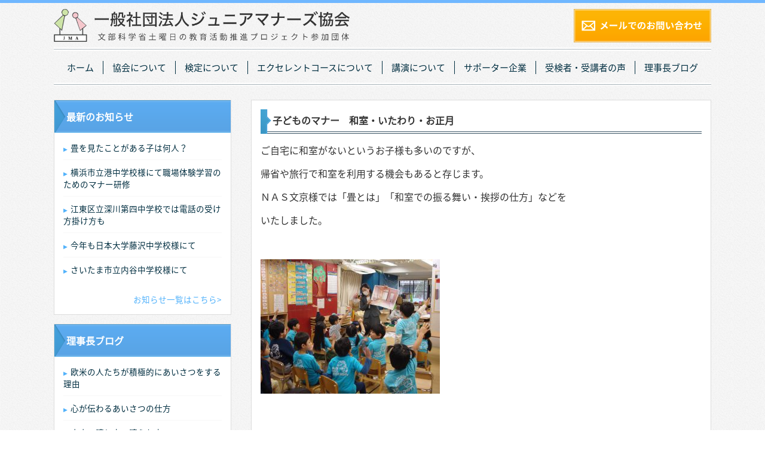

--- FILE ---
content_type: text/html; charset=UTF-8
request_url: https://junior-manners.com/%E5%AD%90%E3%81%A9%E3%82%82%E3%81%AE%E3%83%9E%E3%83%8A%E3%83%BC%E3%80%80%E5%92%8C%E5%AE%A4%E3%83%BB%E3%81%84%E3%81%9F%E3%82%8F%E3%82%8A%E3%83%BB%E3%81%8A%E6%AD%A3%E6%9C%88/
body_size: 11257
content:
<!doctype html>
<html>
<head>
<meta charset="utf-8">
<title>子どものマナー 和室・いたわり・お正月 | 一般社団法人 ジュニアマナーズ協会 - 一般社団法人　ジュニアマナーズ協会</title>
<meta http-equiv="X-UA-Compatible" content="IE=edge">
<meta name="viewport" content="width=device-width,initial-scale=1" />
<link rel="shortcut icon" href="https://junior-manners.com/wp-content/themes/junior-2018/favicon.ico">
<!--OGP settings-->
<meta property="og:site_name" content="一般社団法人　ジュニアマナーズ協会" />
<meta property="og:description" content="マナー教育・マナー検定・マナー講師育成" />
<!--OGP用画像 200x200以上(1500x1500推奨)-->
<meta property="og:image" content="https://junior-manners.com/wp-content/themes/junior-2018/common/images/ogp.jpg" />
    <meta property="og:title" content="一般社団法人　ジュニアマナーズ協会" />
    <meta property="og:url" content="https://junior-manners.com/%e5%ad%90%e3%81%a9%e3%82%82%e3%81%ae%e3%83%9e%e3%83%8a%e3%83%bc%e3%80%80%e5%92%8c%e5%ae%a4%e3%83%bb%e3%81%84%e3%81%9f%e3%82%8f%e3%82%8a%e3%83%bb%e3%81%8a%e6%ad%a3%e6%9c%88/" />
    <meta property="og:type" content="article" />
<!--/OGP settings-->

		<!-- All in One SEO 4.9.3 - aioseo.com -->
	<meta name="description" content="ご自宅に和室がないというお子様も多いのですが、 帰省や旅行で和室を利用する機会もあると存じます。 ＮＡＳ文京様" />
	<meta name="robots" content="max-image-preview:large" />
	<meta name="author" content="junior"/>
	<link rel="canonical" href="https://junior-manners.com/%e5%ad%90%e3%81%a9%e3%82%82%e3%81%ae%e3%83%9e%e3%83%8a%e3%83%bc%e3%80%80%e5%92%8c%e5%ae%a4%e3%83%bb%e3%81%84%e3%81%9f%e3%82%8f%e3%82%8a%e3%83%bb%e3%81%8a%e6%ad%a3%e6%9c%88/" />
	<meta name="generator" content="All in One SEO (AIOSEO) 4.9.3" />
		<meta property="og:locale" content="ja_JP" />
		<meta property="og:site_name" content="一般社団法人　ジュニアマナーズ協会 | マナー教育・マナー検定・マナー講師育成" />
		<meta property="og:type" content="article" />
		<meta property="og:title" content="子どものマナー 和室・いたわり・お正月 | 一般社団法人 ジュニアマナーズ協会" />
		<meta property="og:description" content="ご自宅に和室がないというお子様も多いのですが、 帰省や旅行で和室を利用する機会もあると存じます。 ＮＡＳ文京様" />
		<meta property="og:url" content="https://junior-manners.com/%e5%ad%90%e3%81%a9%e3%82%82%e3%81%ae%e3%83%9e%e3%83%8a%e3%83%bc%e3%80%80%e5%92%8c%e5%ae%a4%e3%83%bb%e3%81%84%e3%81%9f%e3%82%8f%e3%82%8a%e3%83%bb%e3%81%8a%e6%ad%a3%e6%9c%88/" />
		<meta property="article:published_time" content="2020-12-24T06:54:45+00:00" />
		<meta property="article:modified_time" content="2020-12-27T07:33:56+00:00" />
		<meta name="twitter:card" content="summary" />
		<meta name="twitter:title" content="子どものマナー 和室・いたわり・お正月 | 一般社団法人 ジュニアマナーズ協会" />
		<meta name="twitter:description" content="ご自宅に和室がないというお子様も多いのですが、 帰省や旅行で和室を利用する機会もあると存じます。 ＮＡＳ文京様" />
		<script type="application/ld+json" class="aioseo-schema">
			{"@context":"https:\/\/schema.org","@graph":[{"@type":"Article","@id":"https:\/\/junior-manners.com\/%e5%ad%90%e3%81%a9%e3%82%82%e3%81%ae%e3%83%9e%e3%83%8a%e3%83%bc%e3%80%80%e5%92%8c%e5%ae%a4%e3%83%bb%e3%81%84%e3%81%9f%e3%82%8f%e3%82%8a%e3%83%bb%e3%81%8a%e6%ad%a3%e6%9c%88\/#article","name":"\u5b50\u3069\u3082\u306e\u30de\u30ca\u30fc \u548c\u5ba4\u30fb\u3044\u305f\u308f\u308a\u30fb\u304a\u6b63\u6708 | \u4e00\u822c\u793e\u56e3\u6cd5\u4eba \u30b8\u30e5\u30cb\u30a2\u30de\u30ca\u30fc\u30ba\u5354\u4f1a","headline":"\u5b50\u3069\u3082\u306e\u30de\u30ca\u30fc\u3000\u548c\u5ba4\u30fb\u3044\u305f\u308f\u308a\u30fb\u304a\u6b63\u6708","author":{"@id":"https:\/\/junior-manners.com\/author\/junior\/#author"},"publisher":{"@id":"https:\/\/junior-manners.com\/#organization"},"image":{"@type":"ImageObject","url":"https:\/\/junior-manners.com\/wp-content\/uploads\/2020\/12\/NAS\u4e09\u9df9\u69d820\u5e7412\u6708-2-scaled.jpg","width":2560,"height":1920},"datePublished":"2020-12-24T15:54:45+09:00","dateModified":"2020-12-27T16:33:56+09:00","inLanguage":"ja","mainEntityOfPage":{"@id":"https:\/\/junior-manners.com\/%e5%ad%90%e3%81%a9%e3%82%82%e3%81%ae%e3%83%9e%e3%83%8a%e3%83%bc%e3%80%80%e5%92%8c%e5%ae%a4%e3%83%bb%e3%81%84%e3%81%9f%e3%82%8f%e3%82%8a%e3%83%bb%e3%81%8a%e6%ad%a3%e6%9c%88\/#webpage"},"isPartOf":{"@id":"https:\/\/junior-manners.com\/%e5%ad%90%e3%81%a9%e3%82%82%e3%81%ae%e3%83%9e%e3%83%8a%e3%83%bc%e3%80%80%e5%92%8c%e5%ae%a4%e3%83%bb%e3%81%84%e3%81%9f%e3%82%8f%e3%82%8a%e3%83%bb%e3%81%8a%e6%ad%a3%e6%9c%88\/#webpage"},"articleSection":"\u672a\u5206\u985e"},{"@type":"BreadcrumbList","@id":"https:\/\/junior-manners.com\/%e5%ad%90%e3%81%a9%e3%82%82%e3%81%ae%e3%83%9e%e3%83%8a%e3%83%bc%e3%80%80%e5%92%8c%e5%ae%a4%e3%83%bb%e3%81%84%e3%81%9f%e3%82%8f%e3%82%8a%e3%83%bb%e3%81%8a%e6%ad%a3%e6%9c%88\/#breadcrumblist","itemListElement":[{"@type":"ListItem","@id":"https:\/\/junior-manners.com#listItem","position":1,"name":"Home","item":"https:\/\/junior-manners.com","nextItem":{"@type":"ListItem","@id":"https:\/\/junior-manners.com\/category\/%e6%9c%aa%e5%88%86%e9%a1%9e\/#listItem","name":"\u672a\u5206\u985e"}},{"@type":"ListItem","@id":"https:\/\/junior-manners.com\/category\/%e6%9c%aa%e5%88%86%e9%a1%9e\/#listItem","position":2,"name":"\u672a\u5206\u985e","item":"https:\/\/junior-manners.com\/category\/%e6%9c%aa%e5%88%86%e9%a1%9e\/","nextItem":{"@type":"ListItem","@id":"https:\/\/junior-manners.com\/%e5%ad%90%e3%81%a9%e3%82%82%e3%81%ae%e3%83%9e%e3%83%8a%e3%83%bc%e3%80%80%e5%92%8c%e5%ae%a4%e3%83%bb%e3%81%84%e3%81%9f%e3%82%8f%e3%82%8a%e3%83%bb%e3%81%8a%e6%ad%a3%e6%9c%88\/#listItem","name":"\u5b50\u3069\u3082\u306e\u30de\u30ca\u30fc\u3000\u548c\u5ba4\u30fb\u3044\u305f\u308f\u308a\u30fb\u304a\u6b63\u6708"},"previousItem":{"@type":"ListItem","@id":"https:\/\/junior-manners.com#listItem","name":"Home"}},{"@type":"ListItem","@id":"https:\/\/junior-manners.com\/%e5%ad%90%e3%81%a9%e3%82%82%e3%81%ae%e3%83%9e%e3%83%8a%e3%83%bc%e3%80%80%e5%92%8c%e5%ae%a4%e3%83%bb%e3%81%84%e3%81%9f%e3%82%8f%e3%82%8a%e3%83%bb%e3%81%8a%e6%ad%a3%e6%9c%88\/#listItem","position":3,"name":"\u5b50\u3069\u3082\u306e\u30de\u30ca\u30fc\u3000\u548c\u5ba4\u30fb\u3044\u305f\u308f\u308a\u30fb\u304a\u6b63\u6708","previousItem":{"@type":"ListItem","@id":"https:\/\/junior-manners.com\/category\/%e6%9c%aa%e5%88%86%e9%a1%9e\/#listItem","name":"\u672a\u5206\u985e"}}]},{"@type":"Organization","@id":"https:\/\/junior-manners.com\/#organization","name":"\u4e00\u822c\u793e\u56e3\u6cd5\u4eba\u3000\u30b8\u30e5\u30cb\u30a2\u30de\u30ca\u30fc\u30ba\u5354\u4f1a","description":"\u30de\u30ca\u30fc\u6559\u80b2\u30fb\u30de\u30ca\u30fc\u691c\u5b9a\u30fb\u30de\u30ca\u30fc\u8b1b\u5e2b\u80b2\u6210","url":"https:\/\/junior-manners.com\/"},{"@type":"Person","@id":"https:\/\/junior-manners.com\/author\/junior\/#author","url":"https:\/\/junior-manners.com\/author\/junior\/","name":"junior","image":{"@type":"ImageObject","@id":"https:\/\/junior-manners.com\/%e5%ad%90%e3%81%a9%e3%82%82%e3%81%ae%e3%83%9e%e3%83%8a%e3%83%bc%e3%80%80%e5%92%8c%e5%ae%a4%e3%83%bb%e3%81%84%e3%81%9f%e3%82%8f%e3%82%8a%e3%83%bb%e3%81%8a%e6%ad%a3%e6%9c%88\/#authorImage","url":"https:\/\/secure.gravatar.com\/avatar\/c4fafe074ce75143aff88aedfa85b8d8c1d5ac32b541ce09640442fe56722824?s=96&d=mm&r=g","width":96,"height":96,"caption":"junior"}},{"@type":"WebPage","@id":"https:\/\/junior-manners.com\/%e5%ad%90%e3%81%a9%e3%82%82%e3%81%ae%e3%83%9e%e3%83%8a%e3%83%bc%e3%80%80%e5%92%8c%e5%ae%a4%e3%83%bb%e3%81%84%e3%81%9f%e3%82%8f%e3%82%8a%e3%83%bb%e3%81%8a%e6%ad%a3%e6%9c%88\/#webpage","url":"https:\/\/junior-manners.com\/%e5%ad%90%e3%81%a9%e3%82%82%e3%81%ae%e3%83%9e%e3%83%8a%e3%83%bc%e3%80%80%e5%92%8c%e5%ae%a4%e3%83%bb%e3%81%84%e3%81%9f%e3%82%8f%e3%82%8a%e3%83%bb%e3%81%8a%e6%ad%a3%e6%9c%88\/","name":"\u5b50\u3069\u3082\u306e\u30de\u30ca\u30fc \u548c\u5ba4\u30fb\u3044\u305f\u308f\u308a\u30fb\u304a\u6b63\u6708 | \u4e00\u822c\u793e\u56e3\u6cd5\u4eba \u30b8\u30e5\u30cb\u30a2\u30de\u30ca\u30fc\u30ba\u5354\u4f1a","description":"\u3054\u81ea\u5b85\u306b\u548c\u5ba4\u304c\u306a\u3044\u3068\u3044\u3046\u304a\u5b50\u69d8\u3082\u591a\u3044\u306e\u3067\u3059\u304c\u3001 \u5e30\u7701\u3084\u65c5\u884c\u3067\u548c\u5ba4\u3092\u5229\u7528\u3059\u308b\u6a5f\u4f1a\u3082\u3042\u308b\u3068\u5b58\u3058\u307e\u3059\u3002 \uff2e\uff21\uff33\u6587\u4eac\u69d8","inLanguage":"ja","isPartOf":{"@id":"https:\/\/junior-manners.com\/#website"},"breadcrumb":{"@id":"https:\/\/junior-manners.com\/%e5%ad%90%e3%81%a9%e3%82%82%e3%81%ae%e3%83%9e%e3%83%8a%e3%83%bc%e3%80%80%e5%92%8c%e5%ae%a4%e3%83%bb%e3%81%84%e3%81%9f%e3%82%8f%e3%82%8a%e3%83%bb%e3%81%8a%e6%ad%a3%e6%9c%88\/#breadcrumblist"},"author":{"@id":"https:\/\/junior-manners.com\/author\/junior\/#author"},"creator":{"@id":"https:\/\/junior-manners.com\/author\/junior\/#author"},"image":{"@type":"ImageObject","url":"https:\/\/junior-manners.com\/wp-content\/uploads\/2020\/12\/NAS\u4e09\u9df9\u69d820\u5e7412\u6708-2-scaled.jpg","@id":"https:\/\/junior-manners.com\/%e5%ad%90%e3%81%a9%e3%82%82%e3%81%ae%e3%83%9e%e3%83%8a%e3%83%bc%e3%80%80%e5%92%8c%e5%ae%a4%e3%83%bb%e3%81%84%e3%81%9f%e3%82%8f%e3%82%8a%e3%83%bb%e3%81%8a%e6%ad%a3%e6%9c%88\/#mainImage","width":2560,"height":1920},"primaryImageOfPage":{"@id":"https:\/\/junior-manners.com\/%e5%ad%90%e3%81%a9%e3%82%82%e3%81%ae%e3%83%9e%e3%83%8a%e3%83%bc%e3%80%80%e5%92%8c%e5%ae%a4%e3%83%bb%e3%81%84%e3%81%9f%e3%82%8f%e3%82%8a%e3%83%bb%e3%81%8a%e6%ad%a3%e6%9c%88\/#mainImage"},"datePublished":"2020-12-24T15:54:45+09:00","dateModified":"2020-12-27T16:33:56+09:00"},{"@type":"WebSite","@id":"https:\/\/junior-manners.com\/#website","url":"https:\/\/junior-manners.com\/","name":"\u4e00\u822c\u793e\u56e3\u6cd5\u4eba\u3000\u30b8\u30e5\u30cb\u30a2\u30de\u30ca\u30fc\u30ba\u5354\u4f1a","description":"\u30de\u30ca\u30fc\u6559\u80b2\u30fb\u30de\u30ca\u30fc\u691c\u5b9a\u30fb\u30de\u30ca\u30fc\u8b1b\u5e2b\u80b2\u6210","inLanguage":"ja","publisher":{"@id":"https:\/\/junior-manners.com\/#organization"}}]}
		</script>
		<!-- All in One SEO -->

<link rel='dns-prefetch' href='//ajax.googleapis.com' />
<link rel="alternate" type="application/rss+xml" title="一般社団法人　ジュニアマナーズ協会 &raquo; 子どものマナー　和室・いたわり・お正月 のコメントのフィード" href="https://junior-manners.com/%e5%ad%90%e3%81%a9%e3%82%82%e3%81%ae%e3%83%9e%e3%83%8a%e3%83%bc%e3%80%80%e5%92%8c%e5%ae%a4%e3%83%bb%e3%81%84%e3%81%9f%e3%82%8f%e3%82%8a%e3%83%bb%e3%81%8a%e6%ad%a3%e6%9c%88/feed/" />
<link rel="alternate" title="oEmbed (JSON)" type="application/json+oembed" href="https://junior-manners.com/wp-json/oembed/1.0/embed?url=https%3A%2F%2Fjunior-manners.com%2F%25e5%25ad%2590%25e3%2581%25a9%25e3%2582%2582%25e3%2581%25ae%25e3%2583%259e%25e3%2583%258a%25e3%2583%25bc%25e3%2580%2580%25e5%2592%258c%25e5%25ae%25a4%25e3%2583%25bb%25e3%2581%2584%25e3%2581%259f%25e3%2582%258f%25e3%2582%258a%25e3%2583%25bb%25e3%2581%258a%25e6%25ad%25a3%25e6%259c%2588%2F" />
<link rel="alternate" title="oEmbed (XML)" type="text/xml+oembed" href="https://junior-manners.com/wp-json/oembed/1.0/embed?url=https%3A%2F%2Fjunior-manners.com%2F%25e5%25ad%2590%25e3%2581%25a9%25e3%2582%2582%25e3%2581%25ae%25e3%2583%259e%25e3%2583%258a%25e3%2583%25bc%25e3%2580%2580%25e5%2592%258c%25e5%25ae%25a4%25e3%2583%25bb%25e3%2581%2584%25e3%2581%259f%25e3%2582%258f%25e3%2582%258a%25e3%2583%25bb%25e3%2581%258a%25e6%25ad%25a3%25e6%259c%2588%2F&#038;format=xml" />
		<!-- This site uses the Google Analytics by ExactMetrics plugin v8.11.1 - Using Analytics tracking - https://www.exactmetrics.com/ -->
		<!-- Note: ExactMetrics is not currently configured on this site. The site owner needs to authenticate with Google Analytics in the ExactMetrics settings panel. -->
					<!-- No tracking code set -->
				<!-- / Google Analytics by ExactMetrics -->
		<style id='wp-img-auto-sizes-contain-inline-css' type='text/css'>
img:is([sizes=auto i],[sizes^="auto," i]){contain-intrinsic-size:3000px 1500px}
/*# sourceURL=wp-img-auto-sizes-contain-inline-css */
</style>
<style id='wp-emoji-styles-inline-css' type='text/css'>

	img.wp-smiley, img.emoji {
		display: inline !important;
		border: none !important;
		box-shadow: none !important;
		height: 1em !important;
		width: 1em !important;
		margin: 0 0.07em !important;
		vertical-align: -0.1em !important;
		background: none !important;
		padding: 0 !important;
	}
/*# sourceURL=wp-emoji-styles-inline-css */
</style>
<style id='wp-block-library-inline-css' type='text/css'>
:root{--wp-block-synced-color:#7a00df;--wp-block-synced-color--rgb:122,0,223;--wp-bound-block-color:var(--wp-block-synced-color);--wp-editor-canvas-background:#ddd;--wp-admin-theme-color:#007cba;--wp-admin-theme-color--rgb:0,124,186;--wp-admin-theme-color-darker-10:#006ba1;--wp-admin-theme-color-darker-10--rgb:0,107,160.5;--wp-admin-theme-color-darker-20:#005a87;--wp-admin-theme-color-darker-20--rgb:0,90,135;--wp-admin-border-width-focus:2px}@media (min-resolution:192dpi){:root{--wp-admin-border-width-focus:1.5px}}.wp-element-button{cursor:pointer}:root .has-very-light-gray-background-color{background-color:#eee}:root .has-very-dark-gray-background-color{background-color:#313131}:root .has-very-light-gray-color{color:#eee}:root .has-very-dark-gray-color{color:#313131}:root .has-vivid-green-cyan-to-vivid-cyan-blue-gradient-background{background:linear-gradient(135deg,#00d084,#0693e3)}:root .has-purple-crush-gradient-background{background:linear-gradient(135deg,#34e2e4,#4721fb 50%,#ab1dfe)}:root .has-hazy-dawn-gradient-background{background:linear-gradient(135deg,#faaca8,#dad0ec)}:root .has-subdued-olive-gradient-background{background:linear-gradient(135deg,#fafae1,#67a671)}:root .has-atomic-cream-gradient-background{background:linear-gradient(135deg,#fdd79a,#004a59)}:root .has-nightshade-gradient-background{background:linear-gradient(135deg,#330968,#31cdcf)}:root .has-midnight-gradient-background{background:linear-gradient(135deg,#020381,#2874fc)}:root{--wp--preset--font-size--normal:16px;--wp--preset--font-size--huge:42px}.has-regular-font-size{font-size:1em}.has-larger-font-size{font-size:2.625em}.has-normal-font-size{font-size:var(--wp--preset--font-size--normal)}.has-huge-font-size{font-size:var(--wp--preset--font-size--huge)}.has-text-align-center{text-align:center}.has-text-align-left{text-align:left}.has-text-align-right{text-align:right}.has-fit-text{white-space:nowrap!important}#end-resizable-editor-section{display:none}.aligncenter{clear:both}.items-justified-left{justify-content:flex-start}.items-justified-center{justify-content:center}.items-justified-right{justify-content:flex-end}.items-justified-space-between{justify-content:space-between}.screen-reader-text{border:0;clip-path:inset(50%);height:1px;margin:-1px;overflow:hidden;padding:0;position:absolute;width:1px;word-wrap:normal!important}.screen-reader-text:focus{background-color:#ddd;clip-path:none;color:#444;display:block;font-size:1em;height:auto;left:5px;line-height:normal;padding:15px 23px 14px;text-decoration:none;top:5px;width:auto;z-index:100000}html :where(.has-border-color){border-style:solid}html :where([style*=border-top-color]){border-top-style:solid}html :where([style*=border-right-color]){border-right-style:solid}html :where([style*=border-bottom-color]){border-bottom-style:solid}html :where([style*=border-left-color]){border-left-style:solid}html :where([style*=border-width]){border-style:solid}html :where([style*=border-top-width]){border-top-style:solid}html :where([style*=border-right-width]){border-right-style:solid}html :where([style*=border-bottom-width]){border-bottom-style:solid}html :where([style*=border-left-width]){border-left-style:solid}html :where(img[class*=wp-image-]){height:auto;max-width:100%}:where(figure){margin:0 0 1em}html :where(.is-position-sticky){--wp-admin--admin-bar--position-offset:var(--wp-admin--admin-bar--height,0px)}@media screen and (max-width:600px){html :where(.is-position-sticky){--wp-admin--admin-bar--position-offset:0px}}

/*# sourceURL=wp-block-library-inline-css */
</style><style id='global-styles-inline-css' type='text/css'>
:root{--wp--preset--aspect-ratio--square: 1;--wp--preset--aspect-ratio--4-3: 4/3;--wp--preset--aspect-ratio--3-4: 3/4;--wp--preset--aspect-ratio--3-2: 3/2;--wp--preset--aspect-ratio--2-3: 2/3;--wp--preset--aspect-ratio--16-9: 16/9;--wp--preset--aspect-ratio--9-16: 9/16;--wp--preset--color--black: #000000;--wp--preset--color--cyan-bluish-gray: #abb8c3;--wp--preset--color--white: #ffffff;--wp--preset--color--pale-pink: #f78da7;--wp--preset--color--vivid-red: #cf2e2e;--wp--preset--color--luminous-vivid-orange: #ff6900;--wp--preset--color--luminous-vivid-amber: #fcb900;--wp--preset--color--light-green-cyan: #7bdcb5;--wp--preset--color--vivid-green-cyan: #00d084;--wp--preset--color--pale-cyan-blue: #8ed1fc;--wp--preset--color--vivid-cyan-blue: #0693e3;--wp--preset--color--vivid-purple: #9b51e0;--wp--preset--gradient--vivid-cyan-blue-to-vivid-purple: linear-gradient(135deg,rgb(6,147,227) 0%,rgb(155,81,224) 100%);--wp--preset--gradient--light-green-cyan-to-vivid-green-cyan: linear-gradient(135deg,rgb(122,220,180) 0%,rgb(0,208,130) 100%);--wp--preset--gradient--luminous-vivid-amber-to-luminous-vivid-orange: linear-gradient(135deg,rgb(252,185,0) 0%,rgb(255,105,0) 100%);--wp--preset--gradient--luminous-vivid-orange-to-vivid-red: linear-gradient(135deg,rgb(255,105,0) 0%,rgb(207,46,46) 100%);--wp--preset--gradient--very-light-gray-to-cyan-bluish-gray: linear-gradient(135deg,rgb(238,238,238) 0%,rgb(169,184,195) 100%);--wp--preset--gradient--cool-to-warm-spectrum: linear-gradient(135deg,rgb(74,234,220) 0%,rgb(151,120,209) 20%,rgb(207,42,186) 40%,rgb(238,44,130) 60%,rgb(251,105,98) 80%,rgb(254,248,76) 100%);--wp--preset--gradient--blush-light-purple: linear-gradient(135deg,rgb(255,206,236) 0%,rgb(152,150,240) 100%);--wp--preset--gradient--blush-bordeaux: linear-gradient(135deg,rgb(254,205,165) 0%,rgb(254,45,45) 50%,rgb(107,0,62) 100%);--wp--preset--gradient--luminous-dusk: linear-gradient(135deg,rgb(255,203,112) 0%,rgb(199,81,192) 50%,rgb(65,88,208) 100%);--wp--preset--gradient--pale-ocean: linear-gradient(135deg,rgb(255,245,203) 0%,rgb(182,227,212) 50%,rgb(51,167,181) 100%);--wp--preset--gradient--electric-grass: linear-gradient(135deg,rgb(202,248,128) 0%,rgb(113,206,126) 100%);--wp--preset--gradient--midnight: linear-gradient(135deg,rgb(2,3,129) 0%,rgb(40,116,252) 100%);--wp--preset--font-size--small: 13px;--wp--preset--font-size--medium: 20px;--wp--preset--font-size--large: 36px;--wp--preset--font-size--x-large: 42px;--wp--preset--spacing--20: 0.44rem;--wp--preset--spacing--30: 0.67rem;--wp--preset--spacing--40: 1rem;--wp--preset--spacing--50: 1.5rem;--wp--preset--spacing--60: 2.25rem;--wp--preset--spacing--70: 3.38rem;--wp--preset--spacing--80: 5.06rem;--wp--preset--shadow--natural: 6px 6px 9px rgba(0, 0, 0, 0.2);--wp--preset--shadow--deep: 12px 12px 50px rgba(0, 0, 0, 0.4);--wp--preset--shadow--sharp: 6px 6px 0px rgba(0, 0, 0, 0.2);--wp--preset--shadow--outlined: 6px 6px 0px -3px rgb(255, 255, 255), 6px 6px rgb(0, 0, 0);--wp--preset--shadow--crisp: 6px 6px 0px rgb(0, 0, 0);}:where(.is-layout-flex){gap: 0.5em;}:where(.is-layout-grid){gap: 0.5em;}body .is-layout-flex{display: flex;}.is-layout-flex{flex-wrap: wrap;align-items: center;}.is-layout-flex > :is(*, div){margin: 0;}body .is-layout-grid{display: grid;}.is-layout-grid > :is(*, div){margin: 0;}:where(.wp-block-columns.is-layout-flex){gap: 2em;}:where(.wp-block-columns.is-layout-grid){gap: 2em;}:where(.wp-block-post-template.is-layout-flex){gap: 1.25em;}:where(.wp-block-post-template.is-layout-grid){gap: 1.25em;}.has-black-color{color: var(--wp--preset--color--black) !important;}.has-cyan-bluish-gray-color{color: var(--wp--preset--color--cyan-bluish-gray) !important;}.has-white-color{color: var(--wp--preset--color--white) !important;}.has-pale-pink-color{color: var(--wp--preset--color--pale-pink) !important;}.has-vivid-red-color{color: var(--wp--preset--color--vivid-red) !important;}.has-luminous-vivid-orange-color{color: var(--wp--preset--color--luminous-vivid-orange) !important;}.has-luminous-vivid-amber-color{color: var(--wp--preset--color--luminous-vivid-amber) !important;}.has-light-green-cyan-color{color: var(--wp--preset--color--light-green-cyan) !important;}.has-vivid-green-cyan-color{color: var(--wp--preset--color--vivid-green-cyan) !important;}.has-pale-cyan-blue-color{color: var(--wp--preset--color--pale-cyan-blue) !important;}.has-vivid-cyan-blue-color{color: var(--wp--preset--color--vivid-cyan-blue) !important;}.has-vivid-purple-color{color: var(--wp--preset--color--vivid-purple) !important;}.has-black-background-color{background-color: var(--wp--preset--color--black) !important;}.has-cyan-bluish-gray-background-color{background-color: var(--wp--preset--color--cyan-bluish-gray) !important;}.has-white-background-color{background-color: var(--wp--preset--color--white) !important;}.has-pale-pink-background-color{background-color: var(--wp--preset--color--pale-pink) !important;}.has-vivid-red-background-color{background-color: var(--wp--preset--color--vivid-red) !important;}.has-luminous-vivid-orange-background-color{background-color: var(--wp--preset--color--luminous-vivid-orange) !important;}.has-luminous-vivid-amber-background-color{background-color: var(--wp--preset--color--luminous-vivid-amber) !important;}.has-light-green-cyan-background-color{background-color: var(--wp--preset--color--light-green-cyan) !important;}.has-vivid-green-cyan-background-color{background-color: var(--wp--preset--color--vivid-green-cyan) !important;}.has-pale-cyan-blue-background-color{background-color: var(--wp--preset--color--pale-cyan-blue) !important;}.has-vivid-cyan-blue-background-color{background-color: var(--wp--preset--color--vivid-cyan-blue) !important;}.has-vivid-purple-background-color{background-color: var(--wp--preset--color--vivid-purple) !important;}.has-black-border-color{border-color: var(--wp--preset--color--black) !important;}.has-cyan-bluish-gray-border-color{border-color: var(--wp--preset--color--cyan-bluish-gray) !important;}.has-white-border-color{border-color: var(--wp--preset--color--white) !important;}.has-pale-pink-border-color{border-color: var(--wp--preset--color--pale-pink) !important;}.has-vivid-red-border-color{border-color: var(--wp--preset--color--vivid-red) !important;}.has-luminous-vivid-orange-border-color{border-color: var(--wp--preset--color--luminous-vivid-orange) !important;}.has-luminous-vivid-amber-border-color{border-color: var(--wp--preset--color--luminous-vivid-amber) !important;}.has-light-green-cyan-border-color{border-color: var(--wp--preset--color--light-green-cyan) !important;}.has-vivid-green-cyan-border-color{border-color: var(--wp--preset--color--vivid-green-cyan) !important;}.has-pale-cyan-blue-border-color{border-color: var(--wp--preset--color--pale-cyan-blue) !important;}.has-vivid-cyan-blue-border-color{border-color: var(--wp--preset--color--vivid-cyan-blue) !important;}.has-vivid-purple-border-color{border-color: var(--wp--preset--color--vivid-purple) !important;}.has-vivid-cyan-blue-to-vivid-purple-gradient-background{background: var(--wp--preset--gradient--vivid-cyan-blue-to-vivid-purple) !important;}.has-light-green-cyan-to-vivid-green-cyan-gradient-background{background: var(--wp--preset--gradient--light-green-cyan-to-vivid-green-cyan) !important;}.has-luminous-vivid-amber-to-luminous-vivid-orange-gradient-background{background: var(--wp--preset--gradient--luminous-vivid-amber-to-luminous-vivid-orange) !important;}.has-luminous-vivid-orange-to-vivid-red-gradient-background{background: var(--wp--preset--gradient--luminous-vivid-orange-to-vivid-red) !important;}.has-very-light-gray-to-cyan-bluish-gray-gradient-background{background: var(--wp--preset--gradient--very-light-gray-to-cyan-bluish-gray) !important;}.has-cool-to-warm-spectrum-gradient-background{background: var(--wp--preset--gradient--cool-to-warm-spectrum) !important;}.has-blush-light-purple-gradient-background{background: var(--wp--preset--gradient--blush-light-purple) !important;}.has-blush-bordeaux-gradient-background{background: var(--wp--preset--gradient--blush-bordeaux) !important;}.has-luminous-dusk-gradient-background{background: var(--wp--preset--gradient--luminous-dusk) !important;}.has-pale-ocean-gradient-background{background: var(--wp--preset--gradient--pale-ocean) !important;}.has-electric-grass-gradient-background{background: var(--wp--preset--gradient--electric-grass) !important;}.has-midnight-gradient-background{background: var(--wp--preset--gradient--midnight) !important;}.has-small-font-size{font-size: var(--wp--preset--font-size--small) !important;}.has-medium-font-size{font-size: var(--wp--preset--font-size--medium) !important;}.has-large-font-size{font-size: var(--wp--preset--font-size--large) !important;}.has-x-large-font-size{font-size: var(--wp--preset--font-size--x-large) !important;}
/*# sourceURL=global-styles-inline-css */
</style>

<style id='classic-theme-styles-inline-css' type='text/css'>
/*! This file is auto-generated */
.wp-block-button__link{color:#fff;background-color:#32373c;border-radius:9999px;box-shadow:none;text-decoration:none;padding:calc(.667em + 2px) calc(1.333em + 2px);font-size:1.125em}.wp-block-file__button{background:#32373c;color:#fff;text-decoration:none}
/*# sourceURL=/wp-includes/css/classic-themes.min.css */
</style>
<link rel='stylesheet' id='contact-form-7-css' href='https://junior-manners.com/wp-content/plugins/contact-form-7/includes/css/styles.css?ver=6.1.4' type='text/css' media='all' />
<link rel='stylesheet' id='cyclone-template-style-dark-0-css' href='https://junior-manners.com/wp-content/plugins/cyclone-slider-2/templates/dark/style.css?ver=3.2.0' type='text/css' media='all' />
<link rel='stylesheet' id='cyclone-template-style-default-0-css' href='https://junior-manners.com/wp-content/plugins/cyclone-slider-2/templates/default/style.css?ver=3.2.0' type='text/css' media='all' />
<link rel='stylesheet' id='cyclone-template-style-standard-0-css' href='https://junior-manners.com/wp-content/plugins/cyclone-slider-2/templates/standard/style.css?ver=3.2.0' type='text/css' media='all' />
<link rel='stylesheet' id='cyclone-template-style-thumbnails-0-css' href='https://junior-manners.com/wp-content/plugins/cyclone-slider-2/templates/thumbnails/style.css?ver=3.2.0' type='text/css' media='all' />
<script type="text/javascript" src="https://ajax.googleapis.com/ajax/libs/jquery/1.11.2/jquery.min.js?ver=1.11.2" id="jquery-js"></script>
<link rel="https://api.w.org/" href="https://junior-manners.com/wp-json/" /><link rel="alternate" title="JSON" type="application/json" href="https://junior-manners.com/wp-json/wp/v2/posts/3349" /><link rel="EditURI" type="application/rsd+xml" title="RSD" href="https://junior-manners.com/xmlrpc.php?rsd" />
<meta name="generator" content="WordPress 6.9" />
<link rel='shortlink' href='https://junior-manners.com/?p=3349' />
<!--[if lt IE 9]>
<script src="https://junior-manners.com/wp-content/themes/junior-2018/common/js/ie/html5shiv.js"></script>
<script src="https://junior-manners.com/wp-content/themes/junior-2018/common/js/ie/css3-mediaqueries.js"></script>
<script src="https://junior-manners.com/wp-content/themes/junior-2018/common/js/ie/IE9.js"></script>
<![endif]-->
<link rel="stylesheet" href="https://junior-manners.com/wp-content/themes/junior-2018/style.css">
<link rel="stylesheet" href="https://junior-manners.com/wp-content/themes/junior-2018/common/css/common.css">
<link rel="stylesheet" href="https://junior-manners.com/wp-content/themes/junior-2018/common/css/layout01.css">
<link rel="stylesheet" href="https://junior-manners.com/wp-content/themes/junior-2018/common/css/base.css">
<link rel="stylesheet" href="https://junior-manners.com/wp-content/themes/junior-2018/common/css/responsive.css">
</head>
<body class="wp-singular post-template-default single single-post postid-3349 single-format-standard wp-theme-junior-2018">
<a name="top" id="top"></a>
<div id="wrap">
<!--header-->
<header>
    <div id="hdrOuter">
        <div id="hdrLogo">
			<h1><a href="https://junior-manners.com" title="トップページ"><img src="https://junior-manners.com/wp-content/themes/junior-2018/common/images/logo.png" alt="一般社団法人　ジュニアマナーズ協会"></a></h1>
        </div>
        <div id="hdrInner">
			<p class="mail"><a href="https://junior-manners.com/contact/"><img src="https://junior-manners.com/wp-content/themes/junior-2018/common/images/btn_mail_hdr.png" alt="メールでのお問い合わせはこちら"/></a></p>
        </div>
    </div>
    <!--gnav-->
    <nav>
        <ul><li id="menu-item-1966" class="menu-item menu-item-type-custom menu-item-object-custom menu-item-1966"><a href="/">ホーム</a></li>
<li id="menu-item-1968" class="menu-item menu-item-type-post_type menu-item-object-page menu-item-1968"><a href="https://junior-manners.com/info/">協会について</a></li>
<li id="menu-item-1967" class="menu-item menu-item-type-post_type menu-item-object-page menu-item-1967"><a href="https://junior-manners.com/j-kentei/">検定について</a></li>
<li id="menu-item-1970" class="menu-item menu-item-type-post_type menu-item-object-page menu-item-1970"><a href="https://junior-manners.com/flow/">エクセレントコースについて</a></li>
<li id="menu-item-1971" class="menu-item menu-item-type-post_type menu-item-object-page menu-item-1971"><a href="https://junior-manners.com/kouen/">講演について</a></li>
<li id="menu-item-1969" class="menu-item menu-item-type-post_type menu-item-object-page menu-item-1969"><a href="https://junior-manners.com/supporters/">サポーター企業</a></li>
<li id="menu-item-1990" class="menu-item menu-item-type-post_type menu-item-object-page menu-item-1990"><a href="https://junior-manners.com/voices/">受検者・受講者の声</a></li>
<li id="menu-item-1991" class="menu-item menu-item-type-post_type menu-item-object-page current_page_parent menu-item-1991"><a href="https://junior-manners.com/blog/">理事長ブログ</a></li>
</ul>    </nav>
    <!--/gnav-->
</header>
<!--/header-->
<!--container-->
<div id="container" class="container_pages">
<!--topicPath"-->
<div id="topicPath">
	<div class="breadcrumbs" xmlns:v="http://rdf.data-vocabulary.org/#">
		</div>
</div>
<!--/topicPath"-->
<div class="pages_wrap">
	<!--contents-->
	<main id="contents">
    	<article>
			<!-- loop -->
						<section>
			               <!--<div class="forPC forTB">
               	<img src="https://junior-manners.com/wp-content/themes/junior-2018/common/images/h2_%e6%9c%aa%e5%88%86%e9%a1%9e.png" alt="未分類"/>
               </div>-->
               <div class="forSP"><h2>子どものマナー　和室・いたわり・お正月</h2></div>
				<div class="clearfix post">
               		<div class="forPC forTB"><h2>子どものマナー　和室・いたわり・お正月</h2></div>
				    <p>ご自宅に和室がないというお子様も多いのですが、</p>
<p>帰省や旅行で和室を利用する機会もあると存じます。</p>
<p>ＮＡＳ文京様では「畳とは」「和室での振る舞い・挨拶の仕方」などを</p>
<p>いたしました。</p>
<p>&nbsp;</p>
<p><img fetchpriority="high" decoding="async" class="alignnone size-medium wp-image-3345" src="https://junior-manners.com/wp-content/uploads/2020/12/NAS文京様20年12月-2-300x225.jpg" alt="" width="300" height="225" data-id="3345" srcset="https://junior-manners.com/wp-content/uploads/2020/12/NAS文京様20年12月-2-300x225.jpg 300w, https://junior-manners.com/wp-content/uploads/2020/12/NAS文京様20年12月-2-1024x768.jpg 1024w, https://junior-manners.com/wp-content/uploads/2020/12/NAS文京様20年12月-2-768x576.jpg 768w, https://junior-manners.com/wp-content/uploads/2020/12/NAS文京様20年12月-2-1536x1152.jpg 1536w, https://junior-manners.com/wp-content/uploads/2020/12/NAS文京様20年12月-2-2048x1536.jpg 2048w" sizes="(max-width: 300px) 100vw, 300px" /></p>
<p>&nbsp;</p>
<p>正座が苦手なお子様もいましたが、</p>
<p>頑張って練習してくれました。</p>
<p>&nbsp;</p>
<p>ＮＡＳ三鷹様では「いたわり」をテーマにして</p>
<p>電車やバスでの優先席や、盲導犬、点字ブロックの</p>
<p>お話をしました。</p>
<p><img decoding="async" class="alignnone size-medium wp-image-3348" src="https://junior-manners.com/wp-content/uploads/2020/12/NAS三鷹様20年12月-2-300x225.jpg" alt="" width="300" height="225" data-id="3348" srcset="https://junior-manners.com/wp-content/uploads/2020/12/NAS三鷹様20年12月-2-300x225.jpg 300w, https://junior-manners.com/wp-content/uploads/2020/12/NAS三鷹様20年12月-2-1024x768.jpg 1024w, https://junior-manners.com/wp-content/uploads/2020/12/NAS三鷹様20年12月-2-768x576.jpg 768w, https://junior-manners.com/wp-content/uploads/2020/12/NAS三鷹様20年12月-2-1536x1152.jpg 1536w, https://junior-manners.com/wp-content/uploads/2020/12/NAS三鷹様20年12月-2-2048x1536.jpg 2048w" sizes="(max-width: 300px) 100vw, 300px" /></p>
<p>また、もうすぐお正月ですので</p>
<p>お正月のマナーで「なぜ年末に大掃除をするのか？」</p>
<p>お正月飾り、参拝、お年玉をもらった時のマナーをしました。</p>
<p>あるお子様は「大掃除はしない。うちは毎日お掃除をしているから。」と。</p>
<p>素晴らしいお宅ですね。</p>
<p>&nbsp;</p>
				</div>
			</section>
									<!-- /loop-->
            <!-- 問い合わせバナー -->
            		</article>
	</main><!--/main-->
	<div class="side">
		<!--side-->
<div id="side">
<aside>


<!-- サイトメニュー -->

<!-- 最新のお知らせ -->
<div class="sideBox01">
	<h3>最新のお知らせ</h3>
	<ul>
		<!-- loop -->
						<li><a href="https://junior-manners.com/%e7%95%b3%e3%82%92%e8%a6%8b%e3%81%9f%e3%81%93%e3%81%a8%e3%81%8c%e3%81%82%e3%82%8b%e5%ad%90%e3%81%af%e4%bd%95%e4%ba%ba%ef%bc%9f/" title="畳を見たことがある子は何人？">畳を見たことがある子は何人？</a></li>
				<li><a href="https://junior-manners.com/%e6%a8%aa%e6%b5%9c%e5%b8%82%e7%ab%8b%e6%b8%af%e4%b8%ad%e5%ad%a6%e6%a0%a1%e6%a7%98%e3%81%ab%e3%81%a6%e8%81%b7%e5%a0%b4%e4%bd%93%e9%a8%93%e5%ad%a6%e7%bf%92%e3%81%ae%e3%81%9f%e3%82%81%e3%81%ae%e3%83%9e/" title="横浜市立港中学校様にて職場体験学習のためのマナー研修">横浜市立港中学校様にて職場体験学習のためのマナー研修</a></li>
				<li><a href="https://junior-manners.com/%e6%b1%9f%e6%9d%b1%e5%8c%ba%e7%ab%8b%e6%b7%b1%e5%b7%9d%e7%ac%ac%e5%9b%9b%e4%b8%ad%e5%ad%a6%e6%a0%a1%e3%81%a7%e3%81%af%e9%9b%bb%e8%a9%b1%e3%81%ae%e5%8f%97%e3%81%91%e6%96%b9%e6%8e%9b%e3%81%91%e6%96%b9/" title="江東区立深川第四中学校では電話の受け方掛け方も">江東区立深川第四中学校では電話の受け方掛け方も</a></li>
				<li><a href="https://junior-manners.com/%e4%bb%8a%e5%b9%b4%e3%82%82%e6%97%a5%e6%9c%ac%e5%a4%a7%e5%ad%a6%e8%97%a4%e6%b2%a2%e4%b8%ad%e5%ad%a6%e6%a0%a1%e6%a7%98%e3%81%ab%e3%81%a6/" title="今年も日本大学藤沢中学校様にて">今年も日本大学藤沢中学校様にて</a></li>
				<li><a href="https://junior-manners.com/%e3%81%95%e3%81%84%e3%81%9f%e3%81%be%e5%b8%82%e7%ab%8b%e5%86%85%e8%b0%b7%e4%b8%ad%e5%ad%a6%e6%a0%a1%e6%a7%98%e3%81%ab%e3%81%a6/" title="さいたま市立内谷中学校様にて">さいたま市立内谷中学校様にて</a></li>
				<!-- /loop-->
		<a href="https://junior-manners.com/category/info" class="btn_more">お知らせ一覧はこちら</a>
	</ul>
</div>

<!-- 理事長ブログ -->
<div class="sideBox01">
	<h3>理事長ブログ</h3>
	<ul>
		<!-- loop -->
						<li><a href="https://junior-manners.com/%e6%ac%a7%e7%b1%b3%e3%81%ae%e4%ba%ba%e3%81%9f%e3%81%a1%e3%81%8c%e7%a9%8d%e6%a5%b5%e7%9a%84%e3%81%ab%e3%81%82%e3%81%84%e3%81%95%e3%81%a4%e3%82%92%e3%81%99%e3%82%8b%e7%90%86%e7%94%b1/" title="欧米の人たちが積極的にあいさつをする理由">欧米の人たちが積極的にあいさつをする理由</a></li>
				<li><a href="https://junior-manners.com/%e5%bf%83%e3%81%8c%e4%bc%9d%e3%82%8f%e3%82%8b%e3%81%82%e3%81%84%e3%81%95%e3%81%a4%e3%81%ae%e4%bb%95%e6%96%b9/" title="心が伝わるあいさつの仕方">心が伝わるあいさつの仕方</a></li>
				<li><a href="https://junior-manners.com/%e5%ba%a7%e5%b8%ad%e3%81%ae%e8%ad%b2%e3%82%8a%e6%96%b9%e3%83%bb%e8%ad%b2%e3%82%89%e3%82%8c%e6%96%b9/" title="座席の譲り方・譲られ方">座席の譲り方・譲られ方</a></li>
				<li><a href="https://junior-manners.com/%e3%83%97%e3%83%ac%e3%82%bc%e3%83%b3%e3%83%88%e3%81%ab%e3%83%8f%e3%83%b3%e3%82%ab%e3%83%81%e3%83%bc%e3%83%95%e3%81%af%e5%a4%b1%e7%a4%bc%ef%bc%9f/" title="プレゼントにハンカチーフは失礼？">プレゼントにハンカチーフは失礼？</a></li>
				<li><a href="https://junior-manners.com/%e3%82%b4%e3%83%9f%e3%81%ae%e3%83%9d%e3%82%a4%e6%8d%a8%e3%81%a6%e3%81%ae%e7%bf%92%e6%85%a3%e3%80%80%e6%9d%b1%e4%ba%ac%e3%82%aa%e3%83%aa%e3%83%b3%e3%83%94%e3%83%83%e3%82%af%e3%83%91%e3%83%a9%e3%83%aa/" title="ゴミのポイ捨ての習慣　東京オリンピックパラリンピックに間に合うか！">ゴミのポイ捨ての習慣　東京オリンピックパラリンピックに間に合うか！</a></li>
				<!-- /loop-->
		<a href="https://junior-manners.com/category/blog" class="btn_more">理事長ブログ一覧はこちら</a>
	</ul>
</div>

<!-- 親子で楽しく学ぶマナークイズ♪ -->
<div class="sideBox01">
	<h3>親子で楽しく学ぶマナークイズ♪</h3>
	<ul>
		<!-- loop -->
						<li><a href="https://junior-manners.com/grooming20240323/" title="身だしなみのマナー">身だしなみのマナー</a></li>
				<li><a href="https://junior-manners.com/first-impression2/" title="第一印象">第一印象</a></li>
				<li><a href="https://junior-manners.com/first-impression20231004/" title="第一印象">第一印象</a></li>
				<li><a href="https://junior-manners.com/mannerquiz-cloakroom20230822/" title="パーティーのマナー">パーティーのマナー</a></li>
				<li><a href="https://junior-manners.com/mannerquiz-glass20230618/" title="洋食のマナー">洋食のマナー</a></li>
				<!-- /loop-->
		<a href="https://junior-manners.com/category/quiz" class="btn_more">マナークイズ一覧はこちら</a>
	</ul>
</div>

<!-- アクセスマップ -->
</aside>
</div>
<!--/side-->	</div><!-- /side -->
</div><!-- /wrap -->
</div>
<!--/container-->
<!--footer-->
<footer>
	<div id="ftrOuter">
       <div class="logo">
       	<a href="https://junior-manners.com"><img src="https://junior-manners.com/wp-content/themes/junior-2018/common/images/logo_ftr.png" alt="ジュニアマナーズ協会"/></a>
       </div>
        <nav>
		    <ul><li class="menu-item menu-item-type-custom menu-item-object-custom menu-item-1966"><a href="/">ホーム</a></li>
<li class="menu-item menu-item-type-post_type menu-item-object-page menu-item-1968"><a href="https://junior-manners.com/info/">協会について</a></li>
<li class="menu-item menu-item-type-post_type menu-item-object-page menu-item-1967"><a href="https://junior-manners.com/j-kentei/">検定について</a></li>
<li class="menu-item menu-item-type-post_type menu-item-object-page menu-item-1970"><a href="https://junior-manners.com/flow/">エクセレントコースについて</a></li>
<li class="menu-item menu-item-type-post_type menu-item-object-page menu-item-1971"><a href="https://junior-manners.com/kouen/">講演について</a></li>
<li class="menu-item menu-item-type-post_type menu-item-object-page menu-item-1969"><a href="https://junior-manners.com/supporters/">サポーター企業</a></li>
<li class="menu-item menu-item-type-post_type menu-item-object-page menu-item-1990"><a href="https://junior-manners.com/voices/">受検者・受講者の声</a></li>
<li class="menu-item menu-item-type-post_type menu-item-object-page current_page_parent menu-item-1991"><a href="https://junior-manners.com/blog/">理事長ブログ</a></li>
</ul>        </nav>
        <div class="partsFooter">        
        	<p class="copy">Copyright &copy;&nbsp;2026 一般社団法人　ジュニアマナーズ協会 All Rights Reserved.</p>
        </div>
    </div>
</footer>
</div>
<script type="text/javascript" src="https://junior-manners.com/wp-content/themes/junior-2018/common/js/require.js"></script>
<!--/fooer-->
<script type="speculationrules">
{"prefetch":[{"source":"document","where":{"and":[{"href_matches":"/*"},{"not":{"href_matches":["/wp-*.php","/wp-admin/*","/wp-content/uploads/*","/wp-content/*","/wp-content/plugins/*","/wp-content/themes/junior-2018/*","/*\\?(.+)"]}},{"not":{"selector_matches":"a[rel~=\"nofollow\"]"}},{"not":{"selector_matches":".no-prefetch, .no-prefetch a"}}]},"eagerness":"conservative"}]}
</script>

<!-- tracker added by Ultimate Google Analytics plugin v1.6.0: http://www.oratransplant.nl/uga -->
<script type="text/javascript">
var gaJsHost = (("https:" == document.location.protocol) ? "https://ssl." : "http://www.");
document.write(unescape("%3Cscript src='" + gaJsHost + "google-analytics.com/ga.js' type='text/javascript'%3E%3C/script%3E"));
</script>
<script type="text/javascript">
var pageTracker = _gat._getTracker("UA-65676156-1");
pageTracker._initData();
pageTracker._trackPageview();
</script>
<script type="text/javascript" src="https://junior-manners.com/wp-includes/js/dist/hooks.min.js?ver=dd5603f07f9220ed27f1" id="wp-hooks-js"></script>
<script type="text/javascript" src="https://junior-manners.com/wp-includes/js/dist/i18n.min.js?ver=c26c3dc7bed366793375" id="wp-i18n-js"></script>
<script type="text/javascript" id="wp-i18n-js-after">
/* <![CDATA[ */
wp.i18n.setLocaleData( { 'text direction\u0004ltr': [ 'ltr' ] } );
//# sourceURL=wp-i18n-js-after
/* ]]> */
</script>
<script type="text/javascript" src="https://junior-manners.com/wp-content/plugins/contact-form-7/includes/swv/js/index.js?ver=6.1.4" id="swv-js"></script>
<script type="text/javascript" id="contact-form-7-js-translations">
/* <![CDATA[ */
( function( domain, translations ) {
	var localeData = translations.locale_data[ domain ] || translations.locale_data.messages;
	localeData[""].domain = domain;
	wp.i18n.setLocaleData( localeData, domain );
} )( "contact-form-7", {"translation-revision-date":"2025-11-30 08:12:23+0000","generator":"GlotPress\/4.0.3","domain":"messages","locale_data":{"messages":{"":{"domain":"messages","plural-forms":"nplurals=1; plural=0;","lang":"ja_JP"},"This contact form is placed in the wrong place.":["\u3053\u306e\u30b3\u30f3\u30bf\u30af\u30c8\u30d5\u30a9\u30fc\u30e0\u306f\u9593\u9055\u3063\u305f\u4f4d\u7f6e\u306b\u7f6e\u304b\u308c\u3066\u3044\u307e\u3059\u3002"],"Error:":["\u30a8\u30e9\u30fc:"]}},"comment":{"reference":"includes\/js\/index.js"}} );
//# sourceURL=contact-form-7-js-translations
/* ]]> */
</script>
<script type="text/javascript" id="contact-form-7-js-before">
/* <![CDATA[ */
var wpcf7 = {
    "api": {
        "root": "https:\/\/junior-manners.com\/wp-json\/",
        "namespace": "contact-form-7\/v1"
    }
};
//# sourceURL=contact-form-7-js-before
/* ]]> */
</script>
<script type="text/javascript" src="https://junior-manners.com/wp-content/plugins/contact-form-7/includes/js/index.js?ver=6.1.4" id="contact-form-7-js"></script>
<script type="text/javascript" src="https://junior-manners.com/wp-content/plugins/cyclone-slider-2/libs/cycle2/jquery.cycle2.min.js?ver=3.2.0" id="jquery-cycle2-js"></script>
<script type="text/javascript" src="https://junior-manners.com/wp-content/plugins/cyclone-slider-2/libs/cycle2/jquery.cycle2.carousel.min.js?ver=3.2.0" id="jquery-cycle2-carousel-js"></script>
<script type="text/javascript" src="https://junior-manners.com/wp-content/plugins/cyclone-slider-2/libs/cycle2/jquery.cycle2.swipe.min.js?ver=3.2.0" id="jquery-cycle2-swipe-js"></script>
<script type="text/javascript" src="https://junior-manners.com/wp-content/plugins/cyclone-slider-2/libs/cycle2/jquery.cycle2.tile.min.js?ver=3.2.0" id="jquery-cycle2-tile-js"></script>
<script type="text/javascript" src="https://junior-manners.com/wp-content/plugins/cyclone-slider-2/libs/cycle2/jquery.cycle2.video.min.js?ver=3.2.0" id="jquery-cycle2-video-js"></script>
<script type="text/javascript" src="https://junior-manners.com/wp-content/plugins/cyclone-slider-2/templates/dark/script.js?ver=3.2.0" id="cyclone-template-script-dark-0-js"></script>
<script type="text/javascript" src="https://junior-manners.com/wp-content/plugins/cyclone-slider-2/templates/thumbnails/script.js?ver=3.2.0" id="cyclone-template-script-thumbnails-0-js"></script>
<script type="text/javascript" src="https://junior-manners.com/wp-content/plugins/cyclone-slider-2/libs/vimeo-player-js/player.js?ver=3.2.0" id="vimeo-player-js-js"></script>
<script type="text/javascript" src="https://junior-manners.com/wp-content/plugins/cyclone-slider-2/js/client.js?ver=3.2.0" id="cyclone-client-js"></script>
<script id="wp-emoji-settings" type="application/json">
{"baseUrl":"https://s.w.org/images/core/emoji/17.0.2/72x72/","ext":".png","svgUrl":"https://s.w.org/images/core/emoji/17.0.2/svg/","svgExt":".svg","source":{"concatemoji":"https://junior-manners.com/wp-includes/js/wp-emoji-release.min.js?ver=6.9"}}
</script>
<script type="module">
/* <![CDATA[ */
/*! This file is auto-generated */
const a=JSON.parse(document.getElementById("wp-emoji-settings").textContent),o=(window._wpemojiSettings=a,"wpEmojiSettingsSupports"),s=["flag","emoji"];function i(e){try{var t={supportTests:e,timestamp:(new Date).valueOf()};sessionStorage.setItem(o,JSON.stringify(t))}catch(e){}}function c(e,t,n){e.clearRect(0,0,e.canvas.width,e.canvas.height),e.fillText(t,0,0);t=new Uint32Array(e.getImageData(0,0,e.canvas.width,e.canvas.height).data);e.clearRect(0,0,e.canvas.width,e.canvas.height),e.fillText(n,0,0);const a=new Uint32Array(e.getImageData(0,0,e.canvas.width,e.canvas.height).data);return t.every((e,t)=>e===a[t])}function p(e,t){e.clearRect(0,0,e.canvas.width,e.canvas.height),e.fillText(t,0,0);var n=e.getImageData(16,16,1,1);for(let e=0;e<n.data.length;e++)if(0!==n.data[e])return!1;return!0}function u(e,t,n,a){switch(t){case"flag":return n(e,"\ud83c\udff3\ufe0f\u200d\u26a7\ufe0f","\ud83c\udff3\ufe0f\u200b\u26a7\ufe0f")?!1:!n(e,"\ud83c\udde8\ud83c\uddf6","\ud83c\udde8\u200b\ud83c\uddf6")&&!n(e,"\ud83c\udff4\udb40\udc67\udb40\udc62\udb40\udc65\udb40\udc6e\udb40\udc67\udb40\udc7f","\ud83c\udff4\u200b\udb40\udc67\u200b\udb40\udc62\u200b\udb40\udc65\u200b\udb40\udc6e\u200b\udb40\udc67\u200b\udb40\udc7f");case"emoji":return!a(e,"\ud83e\u1fac8")}return!1}function f(e,t,n,a){let r;const o=(r="undefined"!=typeof WorkerGlobalScope&&self instanceof WorkerGlobalScope?new OffscreenCanvas(300,150):document.createElement("canvas")).getContext("2d",{willReadFrequently:!0}),s=(o.textBaseline="top",o.font="600 32px Arial",{});return e.forEach(e=>{s[e]=t(o,e,n,a)}),s}function r(e){var t=document.createElement("script");t.src=e,t.defer=!0,document.head.appendChild(t)}a.supports={everything:!0,everythingExceptFlag:!0},new Promise(t=>{let n=function(){try{var e=JSON.parse(sessionStorage.getItem(o));if("object"==typeof e&&"number"==typeof e.timestamp&&(new Date).valueOf()<e.timestamp+604800&&"object"==typeof e.supportTests)return e.supportTests}catch(e){}return null}();if(!n){if("undefined"!=typeof Worker&&"undefined"!=typeof OffscreenCanvas&&"undefined"!=typeof URL&&URL.createObjectURL&&"undefined"!=typeof Blob)try{var e="postMessage("+f.toString()+"("+[JSON.stringify(s),u.toString(),c.toString(),p.toString()].join(",")+"));",a=new Blob([e],{type:"text/javascript"});const r=new Worker(URL.createObjectURL(a),{name:"wpTestEmojiSupports"});return void(r.onmessage=e=>{i(n=e.data),r.terminate(),t(n)})}catch(e){}i(n=f(s,u,c,p))}t(n)}).then(e=>{for(const n in e)a.supports[n]=e[n],a.supports.everything=a.supports.everything&&a.supports[n],"flag"!==n&&(a.supports.everythingExceptFlag=a.supports.everythingExceptFlag&&a.supports[n]);var t;a.supports.everythingExceptFlag=a.supports.everythingExceptFlag&&!a.supports.flag,a.supports.everything||((t=a.source||{}).concatemoji?r(t.concatemoji):t.wpemoji&&t.twemoji&&(r(t.twemoji),r(t.wpemoji)))});
//# sourceURL=https://junior-manners.com/wp-includes/js/wp-emoji-loader.min.js
/* ]]> */
</script>
</body>
</html>


--- FILE ---
content_type: text/css
request_url: https://junior-manners.com/wp-content/themes/junior-2018/style.css
body_size: 497
content:
@charset "UTF-8";
/*
	Theme Name: ジュニアマナーズ協会2018-2
	Description: 
	Theme URI: http://wavy-inc.com/
	Version:2.12
*/


/*
header.phpでのcssリンクについて

<link rel="stylesheet" href="<?php echo get_template_directory_uri(); ?>/style.css">
テーマ設定用css（ThemeName　を変えてください。　その下3行は削除してください。）

<link rel="stylesheet" href="<?php echo get_template_directory_uri(); ?>/common/css/common.css">
基本css（改変不可！）

<link rel="stylesheet" href="<?php echo get_template_directory_uri(); ?>/common/css/layout03.css">
レイアウト用css
必ず下記の3つのうちどれか一つだけを指定してください。
各ボックスのwidthのみ、改変可。

layout01---1カラム
layout02---2カラム　サイド左
layout03---2カラム　サイド右

<link rel="stylesheet" href="<?php echo get_template_directory_uri(); ?>/common/css/base.css">
ここでページ全体の装飾を行ってください。
全部削除して、新たに記入することができます。

*/

--- FILE ---
content_type: text/css
request_url: https://junior-manners.com/wp-content/themes/junior-2018/common/css/layout01.css
body_size: 263
content:
@charset "utf-8";
/* -----------------------------------------------------------------------
1カラム用　css
------------------------------------------------------------------------- */
body{	
	min-width:100%;
}

h1,
header nav,
#mainImage,
#container,
#ftrOuter,
.wrap{
	width:100%;}


#hdrOuter,
header nav ul,
.contents_wrap,
.pages_wrap,
footer nav ul,
#topicPath{
	width: 1100px;
	max-width: 100%;
	margin:0 auto;
}

/* -----------------------------------------------------------------------
responsive
------------------------------------------------------------------------- */

/*for PConly*/
@media only screen and (min-width : 960px){

}
/*for Tablet*/
@media only screen and (min-width:768px) and (max-width:959px){
body{	
	min-width:inherit;
}
h1,
#hdrOuter,
header nav,
#container,
#ftrOuter,
.wrap{
	width:100%;
}
#container #contents,
#container #side{
	width:100%;
	float:none;
}
}

/*for SP*/
@media only screen and (max-width:767px) {
body{	
	min-width:inherit;
}
h1,
#hdrOuter,
header nav,
#container,
#ftrOuter,
.wrap{
	width:100%;
}
#container #contents,
#container #side{
	width:100%;
	float:none;
}
}

--- FILE ---
content_type: text/css
request_url: https://junior-manners.com/wp-content/themes/junior-2018/common/css/responsive.css
body_size: 1420
content:
@charset "utf-8";

/*for SP*/
@media only screen and (max-width: 767px) {
	/* layout */
	#hdrOuter,
	header nav ul,
	.pages_wrap,
	footer nav ul,
	#mainImage .bnr,
	.pages_wrap .side{
		width: 100%;
	}
	.contents_wrap,
	.pages_wrap{
		width: 92%;
		margin: auto;
		flex-direction:column;
	}
	.container_pages{
		padding-bottom: 3%;
	}
	.d-block_sp{
		display: block;
	}
	/* /layout */
	
	/* pankuzu */
	#topicPath{
		padding: 10px;
		width: 100%;
	}
	
	/* table */
	.tablesp_100p th,
	.tablesp_100p td{
		width: 100%;
		display: block;
	}
	.tablesp_100p th{
		text-align: left!important;
	}
	
	/* midashi */
	#fp_wrap h2{
		padding: 5px 5px 20px 5px;
	}
	.pages_wrap h2,.sideBox01 h3{
		background-image: url(../images/h3_sidebar.png);
		color:#fff;
		padding: 5px 5px 5px 20px;
		-webkit-background-size: 100% 100%;
		background-size: 100% 100%;
	}
	#greeting h2 img:last-child{
		width: 100%;
	    max-width: 100%;
	}
	
	/* header */
	#hdrOuter{
		display: block;
        padding:10px;
		align-items: center;
		padding-top: 10px;
	}
    #hdrOuter #hdrLogo{
        width:72%;
        float:none;
    }
	#hdrInner{
        width:100%;
		display: none;
	}
	#hdrInner .mail a{
		width: 100%;
		height: auto;
	}
	#hdrInner .mail a img{
		display: flex;
	    align-items: center;
	}
	
	/* front-page.php */
	#fp_wrap section{
		padding: 20% 0 10%;
	}
	#fp_wrap section:first-child{
		padding-top: 10%;
	}
	#fp_wrap section h2{
		font-size: 130%;
		padding-bottom: 20px;
		margin-bottom: 20px;
	}
	#greeting h2 img{
		width: 50px;
		height: auto;
	}
	#mainImage{
		background-image: none;
		width: 100%;
		height: auto;
    }
	#mainImage .wrap{
		position: relative;
	}
	#mainImage img{
		width: 100%;
	}
	#mainImage .bnr{
		background: #6FB7FF;
		padding: 10px;
	}
	#service .box{
		margin: 0px auto 5%;
	}
	#service .box_wrap + .box_wrap{
		margin-top: 0px;
	}	
	#news .btn_more a,
	#quiz .btn_more a,
	#current .btn_more a{
		width: 100%;
	}
	#current .frame{
		width: 100%;
	}
	#current ul li a{
		align-items:baseline;
	}
	/* /front-page */
	
	
	/* page.php */
	.ouen_kigyou{
		display: block!important;
	}
	.ouen_kigyou li{
		width: 100%;
		justify-content: flex-start;
		text-align: left;
		font-size: 100%;
	}
	.ouen_kigyou li br{
		display: none;
	}
	/* info */
	.member td:nth-child(2){
		text-align: left;
		display: -webkit-flex;
		display: -moz-flex;
		display: -ms-flex;
		display: -o-flex;
		display: flex;
		align-items: center;
	}
	.member td:nth-child(2) br{
		display: none;
	}
	.member .sml{
		margin-bottom: 0;
	}
	
	/* hogosya */
	.table_hogosya td:nth-child(3){
		width: 100%;
		display: block;
	}
	.table_hogosya .arrow{
		width: 100%;
		background-image: url(../images/arrow_sp.png);
		-webkit-background-size: 30% 90%;
		background-size: 30% 90%;
		background-repeat: no-repeat;
		background-position: 50% 50%;
		height: 30px;
		padding: 0;
	}
	.table_hogosya tr + tr{
		border-top: 1px dotted #555;
	}
	.table_hogosya .btn_2 a:nth-child(1){
		float: left;
	}
	.table_hogosya .btn_2 a:nth-child(2){
		float: right;
	}
	/* school */
	#school_wrap{
		display: block;
		padding: 0;
	}
	#school_wrap > div{
		width: 100%;
	}
	/* /page.php */
	
	
	/* post */
	.colum_box,
	.colum_box:nth-child(3n){
		margin: 0 auto 0.9em;
		width: 100%;
	}
	.colum_box{
		display: -webkit-flex;
		display: -moz-flex;
		display: -ms-flex;
		display: -o-flex;
		display: flex;
		padding: 0px!important;
	}
	.colum_box .title,
	.colum_box .content{
		padding: 0;
	}
	.colum_box .thumb{
		width: 35%;
		height: auto;
		margin: 0;
	}
	.colum_box .forSP{
		width: 65%;
	}
	.colum_box .detail{
		padding: 10px!important;
		display: block;
	}
	.colum_box .btn_more{
		position: relative;
		right: 0;
		bottom: 0;
	}
	.blog_wrap .colum_box{
		padding-bottom: 10px !important;
	}
	.blog_wrap .colum_box .forSP{
		width: 100%;
	}
	.blog_wrap .colum_box .detail{
		padding: 0!important;
	}
	.post h3 {
		background-image: url(../images/h3_pages.png);
		-webkit-background-size: 100% 100%;
		background-size: auto 100%;
		padding: 2% 0 3% 8%;
		font-weight: bold;
		margin-bottom: 15px;
		font-size: 100%;
	}
	.post table th,
	.post table td{
		padding: 3%;
	}
	/* /post */
	
	/* sidebar */
    #side{
        margin-top: 5%;
    }
	/* /sidebar */
	
	/* index.php */
	
	/* /index.php */
	
	/* contact */
	.table_contact .table_bd0 {
		margin-left: 0;
	}
	.table_contact .table_bd0 td{
		display: table-cell;
	}
	.table_contact .table_bd0 td:nth-child(1){
		width: 15%;
		line-height: 2;
	}
	.table_contact .table_bd0 span.wpcf7-list-item{
		font-size: 90%;
		margin-left: 0;
		margin-bottom: 5px;
	}
	.wpcf7-form-control-wrap input[type="text"], .wpcf7-form-control-wrap input[type="email"], .wpcf7-form-control-wrap input[type="tel"], .wpcf7-form-control-wrap textarea{
		width: 80%;
		margin: 3px 0 3px 5px;
	}
    .wpcf7-form-control-wrap textarea {
        width: 95%;
        height: auto;
		margin: auto;
    }
	/* /contact */
	
	/* footer */
	footer{
		padding-top: 0;
	}
	#ftrOuter .logo img{
		display: none;
	}
	footer nav{
        display:none;
    }
    footer .copy{
        font-size:0.6em;
        padding:10px 0;
    }
}
